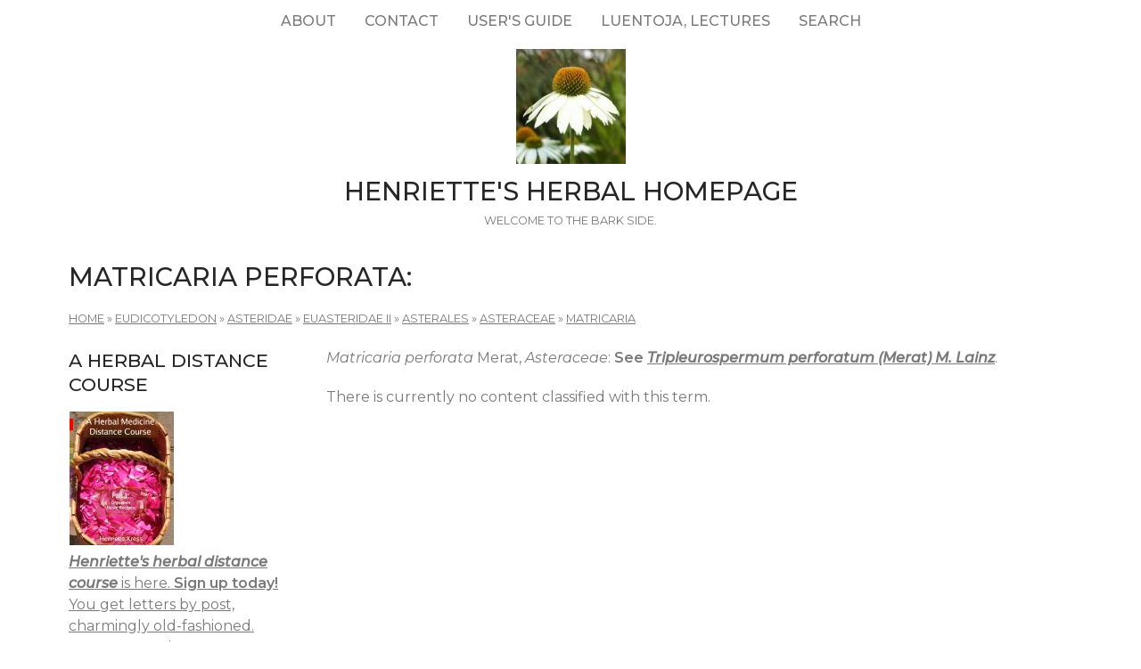

--- FILE ---
content_type: text/html; charset=utf-8
request_url: https://www.henriettes-herb.com/plants/matricaria/perforata.html
body_size: 3500
content:
<!DOCTYPE html>
<html lang="en" dir="ltr">
  <head>
    <meta charset="utf-8" />
<link rel="preconnect" href="https://fonts.googleapis.com" />
<link href="https://fonts.googleapis.com/css2?family=Montserrat:ital,wght@0,400;0,500;0,600;1,400;1,500&amp;display=swap" rel="stylesheet" />
<link rel="preconnect" href="https://fonts.gstatic.com" crossorigin="" />
<link rel="shortcut icon" href="https://www.henriettes-herb.com/files/ech_logo.jpg" type="image/jpeg" />
<link rel="alternate" type="application/rss+xml" title="RSS - Matricaria perforata:" href="https://www.henriettes-herb.com/taxonomy/term/14299/feed" />
<meta name="viewport" content="width=device-width, initial-scale=1" />
<link rel="canonical" href="https://www.henriettes-herb.com/plants/matricaria/perforata.html" />
<meta name="Generator" content="Backdrop CMS 1 (https://backdropcms.org)" />
    <title>Matricaria perforata: | Henriette&#039;s Herbal Homepage</title>
    <link rel="stylesheet" href="https://www.henriettes-herb.com/files/css/css__lqAWp3x2Hjvja0hFaVnWWsu_fS2dm_MXyBeJLFXKP4.css" media="all" />
<link rel="stylesheet" href="https://www.henriettes-herb.com/files/css/css_xaJU72jAuGdwaW-AT8DAVp4DqDeKRUXAJArM-ju9zyk.css" media="all" />
<link rel="stylesheet" href="https://www.henriettes-herb.com/files/css/css_3xrCV6B8dE7mr2fZ-qAZk04-FCsDg5u191Dz9bZ0UGQ.css" media="all" />
<link rel="stylesheet" href="https://www.henriettes-herb.com/files/css/css_4hloJGDHMkLI0-q3MKuTMm8sTq5Vw2hQOi1GVGbKxew.css" media="all" />
<link rel="stylesheet" href="https://www.henriettes-herb.com/files/css/css_oxi-N43lMrQWoHgf_m5NHusE9UNuRfu9-ty2erXrSg0.css" media="all" />
<link rel="stylesheet" href="https://www.henriettes-herb.com/files/css/css_1kyG5kLRiN53V-pwyPESJVCSVWMMvBUxm-k4wZzmDAQ.css" media="all" />
<link rel="stylesheet" href="https://www.henriettes-herb.com/files/css/css_XiR7G_POCsnr8YgLCoNKdrajweR66gXAXBGjZJf035k.css" media="screen" />
    <script>window.Backdrop = {settings: {"basePath":"\/","pathPrefix":"","drupalCompatibility":true,"ajaxPageState":{"theme":"axioma","theme_token":"2ovrtnthaepeUS70LMQRzmBzpOlqU2Hf5EXmjE7Jcok","css":{"core\/misc\/normalize.css":1,"core\/modules\/system\/css\/system.css":1,"core\/modules\/system\/css\/system.theme.css":1,"core\/modules\/system\/css\/messages.theme.css":1,"core\/modules\/layout\/css\/grid-flexbox.css":1,"core\/modules\/comment\/css\/comment.css":1,"core\/modules\/field\/css\/field.css":1,"core\/modules\/search\/search.theme.css":1,"core\/modules\/user\/css\/user.css":1,"core\/modules\/views\/css\/views.css":1,"themes\/axioma\/css\/font.css":1,"themes\/axioma\/css\/components\/hero_art.css":1,"core\/layouts\/moscone\/moscone.css":1,"core\/modules\/taxonomy\/css\/taxonomy.css":1,"core\/modules\/system\/css\/menu-dropdown.theme.css":1,"core\/modules\/system\/css\/menu-toggle.theme.css":1,"themes\/axioma\/css\/main.css":1,"themes\/axioma\/css\/color.css":1,"themes\/axioma\/css\/components\/block.css":1,"themes\/axioma\/css\/components\/hero.css":1,"themes\/axioma\/css\/components\/header.css":1,"themes\/axioma\/css\/components\/cards.css":1,"themes\/axioma\/css\/components\/menu-dropdown.theme.css":1,"themes\/axioma\/css\/components\/menu-toggle.theme.css":1,"themes\/axioma\/css\/components\/menu-top-only.css":1,"themes\/axioma\/css\/components\/menu-tree.css":1,"core\/misc\/smartmenus\/css\/sm-core-css.css":1},"js":{"core\/misc\/jquery.js":1,"core\/misc\/jquery.once.js":1,"core\/misc\/backdrop.js":1,"core\/modules\/layout\/js\/grid-fallback.js":1,"core\/misc\/smartmenus\/jquery.smartmenus.js":1,"core\/misc\/smartmenus\/addons\/keyboard\/jquery.smartmenus.keyboard.js":1,"core\/modules\/system\/js\/menus.js":1}}}};</script>
<script src="https://www.henriettes-herb.com/files/js/js_qcuQasNlfIq7236oVf0NRWYeUUrasWXW4qABbJzWJEo.js"></script>
<script src="https://www.henriettes-herb.com/files/js/js_LqF35rklQNC_QUPpVmlzogKA6_iS9Wz6JKAZbCPBiFg.js"></script>
<script src="https://www.henriettes-herb.com/files/js/js_8jBd655zPEzNk-TA__-wte4F0DTtOtizjtk4qjKTPlY.js"></script>
  </head>
  <body class="page">
    <div class="layout--moscone layout">
  <div id="skip-link">
    <a href="#main-content" class="element-invisible element-focusable">Skip to main content</a>
  </div>

      <header class="l-header" role="banner" aria-label="Site header">
      <div class="l-header-inner container container-fluid">
        <div class="block block-system-main-menu block-menu" role="navigation">

      
  <div class="block-content ax-align-center">
    <input id="menu-toggle-state" class="menu-toggle-state element-invisible" type="checkbox" aria-controls="menu-toggle-state" /><label class="menu-toggle-button" for="menu-toggle-state"><span class="menu-toggle-button-icon"></span><span class="menu-toggle-button-text">Menu</span><span class="menu-toggle-assistive-text element-invisible">Toggle menu visibility</span></label><ul class="menu-dropdown menu" data-menu-style="dropdown" data-clickdown="0" data-collapse="default" data-menu-toggle-id="menu-toggle-state"><li class="first collapsed menu-mlid-87"><a href="/about.html" title="History of the site, author bio, etc.">About</a></li>
<li class="leaf menu-mlid-137"><a href="/contact" title="Send me a comment.">Contact</a></li>
<li class="leaf menu-mlid-307"><a href="/howto.html" title="Tips on the best way to find things on this site.">User&#039;s guide</a></li>
<li class="leaf menu-mlid-73"><a href="/luentoja.html" title="Luentoja, lectures, föreläsningar">Luentoja, lectures</a></li>
<li class="last leaf menu-mlid-77055"><a href="/search" title="">Search</a></li>
</ul>  </div>
</div>
<div class="block block-system-header">


<div>

  <a href="/" title="Home" rel="home" class="logo">
     
      <img src="https://www.henriettes-herb.com/files/ech_logo.jpg" alt="Home" />
      </a>

  <div class="name-and-slogan">
          <h1 class="site-name">
        <a href="/" title="Home" rel="home"><span>Henriette&#039;s Herbal Homepage</span></a>
      </h1>
              <div class="site-slogan">Welcome to the bark side.</div>
      </div>

</div>

</div>
      </div>
    </header>
  
  <div class="l-wrapper">
    <div class="l-wrapper-inner container container-fluid">

      
      <div class="l-page-title">
        <a id="main-content"></a>
                          <h1 class="page-title">Matricaria perforata:</h1>
                      </div>

      
      
              <div class="l-top">
          <div class="block block-system-breadcrumb">

      
  <div class="block-content">
    <nav class="breadcrumb" aria-label="Website Orientation"><ol><li><a href="/">Home</a><span class="breadcrumb-separator" aria-hidden="true"> » </span></li><li><a href="/plants/eudicotyledon.html">Eudicotyledon</a><span class="breadcrumb-separator" aria-hidden="true"> » </span></li><li><a href="/plants/asteridae.html">Asteridae</a><span class="breadcrumb-separator" aria-hidden="true"> » </span></li><li><a href="/plants/euasteridae/ii.html">Euasteridae II</a><span class="breadcrumb-separator" aria-hidden="true"> » </span></li><li><a href="/plants/asterales.html">Asterales</a><span class="breadcrumb-separator" aria-hidden="true"> » </span></li><li><a href="/plants/asteraceae.html">Asteraceae</a><span class="breadcrumb-separator" aria-hidden="true"> » </span></li><li><a href="/plants/matricaria/index.html">Matricaria</a></li></ol></nav>  </div>
</div>
        </div>
      
      <div class="l-middle row">
        <main class="l-content col-md-9 col-md-push-3" role="main" aria-label="Main content">
          <div class="term-listing-heading"><section id="taxonomy-term-14299" class="taxonomy-term vocabulary-vocabulary-1">

  
  <div class="content">
    <div class="taxonomy-term-description"><p><i>Matricaria perforata</i> Merat, <i>Asteraceae</i>: <b>See <i><a href="/plants/tripleurospermum/perforatum.html">Tripleurospermum perforatum (Merat) M. Lainz</a></i></b>.</p></div>  </div>

</section>
</div><p>There is currently no content classified with this term.</p>        </main>
        <div class="l-sidebar l-sidebar-first col-md-3 col-md-pull-9">
          <div class="block block-block-40">

        <h2 class="block-title">A herbal distance course</h2>
    
  <div class="block-content">
    <a href="/course.html"><img src="/files/styles/thumbnail/public/images/books/1-distancecourse.jpg" alt="Herbal Medicine Distance course, part 1" title="Herbal Medicine Distance course, part 1" width="117" height="150" hspace="1" /></a>


<br /><a href="/course.html"><i><b>Henriette's herbal distance course</b></i> is here. <b>Sign up today!</b>
<br />You get letters by post, charmingly old-fashioned.
<br />Seven parts, almost two years, and quite affordable.</a>
  </div>
</div>
<div class="block block-block-43">

        <h2 class="block-title">Discussion forums</h2>
    
  <div class="block-content">
    <p><a href="https://discord.gg/X5ejw4EmxD" rel="nofollow">Herbal medicine discord server</a><br />
<a href="http://lists.henriettesherbal.com/listinfo.cgi/herb-henriettesherbal.com" rel="nofollow">Herblist, email discussion list</a><br />
Join now!</p>
  </div>
</div>
<div class="block block-menu-menu-site-menu" role="navigation">

        <h2 class="block-title">Site Menu</h2>
    
  <div class="block-content">
    <ul class="menu-tree menu" data-menu-style="tree" data-clickdown="" data-collapse="default"><li class="first collapsed menu-mlid-69"><a href="/faqs/index.html" title="The culinary and medicinal herb FAQs.">Herb FAQs</a></li>
<li class="leaf menu-mlid-66"><a href="/articles/index.html" title="Herbal articles.">Articles</a></li>
<li class="collapsed menu-mlid-31"><a href="/eclectic/index.html" title="Scanned and OCR&#039;d herbal and pharmaceutical texts.">Classic Texts</a></li>
<li class="collapsed menu-mlid-38"><a href="/archives/index.html" title="Herbal newsgroup and mailing list archives.">Archives</a></li>
<li class="leaf menu-mlid-71683"><a href="/chris/index.html" title="Remembering Christopher.">Christopher Hedley</a></li>
<li class="collapsed menu-mlid-58797"><a href="/galleries/index.html" title="Various illustrations and photos, in galleries.">Image Galleries</a></li>
<li class="leaf menu-mlid-60223"><a href="/plants.html" title="Henriette&#039;s plant names, botanically arranged, with links across the site.">Plant names</a></li>
<li class="collapsed menu-mlid-324"><a href="/galleries/botany/texts.html" title="Botanical keys with photos by Jan De Langhe.">Botany</a></li>
<li class="collapsed menu-mlid-96"><a href="/blog/index.html" title="Henriette&#039;s herbal blog.">Blog</a></li>
<li class="leaf menu-mlid-68"><a href="/fi/index.html" title="Suomenkielinen osa Henrietten yrttisivustosta.">Henrietten yrttisivuja</a></li>
<li class="leaf menu-mlid-67"><a href="/sv/index.html" title="Den svenska delen av Henriettes hemsida.">Henriettes örtsidor</a></li>
<li class="last leaf menu-mlid-70"><a href="/goodlink.html">Links I like</a></li>
</ul>  </div>
</div>
        </div>
      </div><!-- /.l-middle -->

              <div class="l-bottom">
          <div class="block block-block-33">


<div>
<p><a href="http://www.henriettes-herb.com">Henriette's herbal</a> is one of the oldest and largest herbal medicine sites on the net. It's been online since 1995, and is run by Henriette Kress, a herbalist in Helsinki, Finland.</p></div>

</div>
        </div>
      
    </div><!-- /.l-wrapper-inner -->
  </div><!-- /.l-wrapper -->

      <footer class="l-footer">
      <div class="l-footer-inner container container-fluid">
        <div class="block block-block-26">

      
  <div class="block-content">
    <p><a href="http://www.henriettes-herb.com" rel="nofollow">http://www.henriettes-herb.com</a> - Copyright 1995–2025 Henriette Kress.</p>
  </div>
</div>
      </div>
    </footer>
  </div><!-- /.layout--moscone -->
          </body>
</html>
